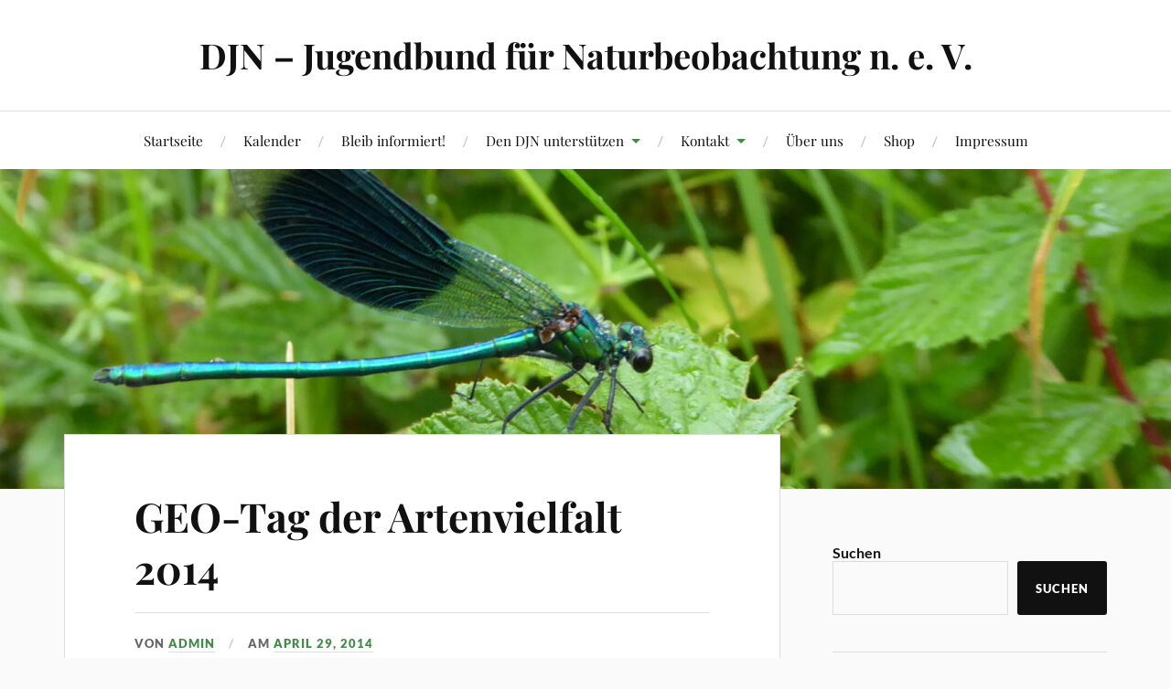

--- FILE ---
content_type: text/html; charset=UTF-8
request_url: https://naturbeobachtung.de/2014/04/29/geotag-goettingen2014/
body_size: 64665
content:
<!DOCTYPE html>

<html class="no-js" lang="de">

	<head profile="http://gmpg.org/xfn/11">

		<meta http-equiv="Content-Type" content="text/html; charset=UTF-8" />
		<meta name="viewport" content="width=device-width, initial-scale=1.0, maximum-scale=1.0, user-scalable=no" >

		<meta name='robots' content='index, follow, max-image-preview:large, max-snippet:-1, max-video-preview:-1' />
<script>document.documentElement.className = document.documentElement.className.replace("no-js","js");</script>

	<!-- This site is optimized with the Yoast SEO plugin v26.6 - https://yoast.com/wordpress/plugins/seo/ -->
	<title>GEO-Tag der Artenvielfalt 2014 - DJN – Jugendbund für Naturbeobachtung n. e. V.</title>
	<link rel="canonical" href="https://naturbeobachtung.de/2014/04/29/geotag-goettingen2014/" />
	<meta property="og:locale" content="de_DE" />
	<meta property="og:type" content="article" />
	<meta property="og:title" content="GEO-Tag der Artenvielfalt 2014 - DJN – Jugendbund für Naturbeobachtung n. e. V." />
	<meta property="og:description" content="GEO-Tag der Artenvielfalt am 14.06.2014 in der Nähe von Göttingen" />
	<meta property="og:url" content="https://naturbeobachtung.de/2014/04/29/geotag-goettingen2014/" />
	<meta property="og:site_name" content="DJN – Jugendbund für Naturbeobachtung n. e. V." />
	<meta property="article:publisher" content="https://www.facebook.com/naturbeobachtung/?locale=de_DE" />
	<meta property="article:published_time" content="2014-04-29T15:10:09+00:00" />
	<meta property="article:modified_time" content="2024-04-26T15:27:05+00:00" />
	<meta name="author" content="admin" />
	<meta name="twitter:card" content="summary_large_image" />
	<meta name="twitter:label1" content="Verfasst von" />
	<meta name="twitter:data1" content="admin" />
	<meta name="twitter:label2" content="Geschätzte Lesezeit" />
	<meta name="twitter:data2" content="2 Minuten" />
	<script type="application/ld+json" class="yoast-schema-graph">{"@context":"https://schema.org","@graph":[{"@type":"Article","@id":"https://naturbeobachtung.de/2014/04/29/geotag-goettingen2014/#article","isPartOf":{"@id":"https://naturbeobachtung.de/2014/04/29/geotag-goettingen2014/"},"author":{"name":"admin","@id":"https://naturbeobachtung.de/#/schema/person/c8b22abef87d8e43a866c3292c5f26d1"},"headline":"GEO-Tag der Artenvielfalt 2014","datePublished":"2014-04-29T15:10:09+00:00","dateModified":"2024-04-26T15:27:05+00:00","mainEntityOfPage":{"@id":"https://naturbeobachtung.de/2014/04/29/geotag-goettingen2014/"},"wordCount":340,"publisher":{"@id":"https://naturbeobachtung.de/#organization"},"keywords":["Artenvielfalt","Bestimmung","Botanik","GEO-Tag der Artenvielfalt","Göttingen","Insekten","Kartierung","Magerrasen","Naturschutzgebiet","Ornithologie"],"articleSection":["Botanik","Göttingen","Naturkunde","Ökologie","Ortsgruppen","Termine","Zoologie"],"inLanguage":"de"},{"@type":"WebPage","@id":"https://naturbeobachtung.de/2014/04/29/geotag-goettingen2014/","url":"https://naturbeobachtung.de/2014/04/29/geotag-goettingen2014/","name":"GEO-Tag der Artenvielfalt 2014 - DJN – Jugendbund für Naturbeobachtung n. e. V.","isPartOf":{"@id":"https://naturbeobachtung.de/#website"},"datePublished":"2014-04-29T15:10:09+00:00","dateModified":"2024-04-26T15:27:05+00:00","breadcrumb":{"@id":"https://naturbeobachtung.de/2014/04/29/geotag-goettingen2014/#breadcrumb"},"inLanguage":"de","potentialAction":[{"@type":"ReadAction","target":["https://naturbeobachtung.de/2014/04/29/geotag-goettingen2014/"]}]},{"@type":"BreadcrumbList","@id":"https://naturbeobachtung.de/2014/04/29/geotag-goettingen2014/#breadcrumb","itemListElement":[{"@type":"ListItem","position":1,"name":"Start","item":"https://naturbeobachtung.de/"},{"@type":"ListItem","position":2,"name":"GEO-Tag der Artenvielfalt 2014"}]},{"@type":"WebSite","@id":"https://naturbeobachtung.de/#website","url":"https://naturbeobachtung.de/","name":"DJN – Jugendbund für Naturbeobachtung n. e. V.","description":"","publisher":{"@id":"https://naturbeobachtung.de/#organization"},"potentialAction":[{"@type":"SearchAction","target":{"@type":"EntryPoint","urlTemplate":"https://naturbeobachtung.de/?s={search_term_string}"},"query-input":{"@type":"PropertyValueSpecification","valueRequired":true,"valueName":"search_term_string"}}],"inLanguage":"de"},{"@type":"Organization","@id":"https://naturbeobachtung.de/#organization","name":"DJN – Jugendbund für Naturbeobachtung n. e. V.","url":"https://naturbeobachtung.de/","logo":{"@type":"ImageObject","inLanguage":"de","@id":"https://naturbeobachtung.de/#/schema/logo/image/","url":"https://naturbeobachtung.de/wp-content/uploads/2026/01/DJN_Logo_alpha.original-scaled.png","contentUrl":"https://naturbeobachtung.de/wp-content/uploads/2026/01/DJN_Logo_alpha.original-scaled.png","width":2543,"height":2560,"caption":"DJN – Jugendbund für Naturbeobachtung n. e. V."},"image":{"@id":"https://naturbeobachtung.de/#/schema/logo/image/"},"sameAs":["https://www.facebook.com/naturbeobachtung/?locale=de_DE"]},{"@type":"Person","@id":"https://naturbeobachtung.de/#/schema/person/c8b22abef87d8e43a866c3292c5f26d1","name":"admin","sameAs":["https://naturbeobachtung.de"],"url":"https://naturbeobachtung.de/author/admin/"}]}</script>
	<!-- / Yoast SEO plugin. -->


<link rel="alternate" type="application/rss+xml" title="DJN – Jugendbund für Naturbeobachtung n. e. V. &raquo; Feed" href="https://naturbeobachtung.de/feed/" />
<link rel="alternate" type="application/rss+xml" title="DJN – Jugendbund für Naturbeobachtung n. e. V. &raquo; Kommentar-Feed" href="https://naturbeobachtung.de/comments/feed/" />
<link rel="alternate" title="oEmbed (JSON)" type="application/json+oembed" href="https://naturbeobachtung.de/wp-json/oembed/1.0/embed?url=https%3A%2F%2Fnaturbeobachtung.de%2F2014%2F04%2F29%2Fgeotag-goettingen2014%2F" />
<link rel="alternate" title="oEmbed (XML)" type="text/xml+oembed" href="https://naturbeobachtung.de/wp-json/oembed/1.0/embed?url=https%3A%2F%2Fnaturbeobachtung.de%2F2014%2F04%2F29%2Fgeotag-goettingen2014%2F&#038;format=xml" />
<style id='wp-img-auto-sizes-contain-inline-css' type='text/css'>
img:is([sizes=auto i],[sizes^="auto," i]){contain-intrinsic-size:3000px 1500px}
/*# sourceURL=wp-img-auto-sizes-contain-inline-css */
</style>
<style id='wp-emoji-styles-inline-css' type='text/css'>

	img.wp-smiley, img.emoji {
		display: inline !important;
		border: none !important;
		box-shadow: none !important;
		height: 1em !important;
		width: 1em !important;
		margin: 0 0.07em !important;
		vertical-align: -0.1em !important;
		background: none !important;
		padding: 0 !important;
	}
/*# sourceURL=wp-emoji-styles-inline-css */
</style>
<style id='wp-block-library-inline-css' type='text/css'>
:root{--wp-block-synced-color:#7a00df;--wp-block-synced-color--rgb:122,0,223;--wp-bound-block-color:var(--wp-block-synced-color);--wp-editor-canvas-background:#ddd;--wp-admin-theme-color:#007cba;--wp-admin-theme-color--rgb:0,124,186;--wp-admin-theme-color-darker-10:#006ba1;--wp-admin-theme-color-darker-10--rgb:0,107,160.5;--wp-admin-theme-color-darker-20:#005a87;--wp-admin-theme-color-darker-20--rgb:0,90,135;--wp-admin-border-width-focus:2px}@media (min-resolution:192dpi){:root{--wp-admin-border-width-focus:1.5px}}.wp-element-button{cursor:pointer}:root .has-very-light-gray-background-color{background-color:#eee}:root .has-very-dark-gray-background-color{background-color:#313131}:root .has-very-light-gray-color{color:#eee}:root .has-very-dark-gray-color{color:#313131}:root .has-vivid-green-cyan-to-vivid-cyan-blue-gradient-background{background:linear-gradient(135deg,#00d084,#0693e3)}:root .has-purple-crush-gradient-background{background:linear-gradient(135deg,#34e2e4,#4721fb 50%,#ab1dfe)}:root .has-hazy-dawn-gradient-background{background:linear-gradient(135deg,#faaca8,#dad0ec)}:root .has-subdued-olive-gradient-background{background:linear-gradient(135deg,#fafae1,#67a671)}:root .has-atomic-cream-gradient-background{background:linear-gradient(135deg,#fdd79a,#004a59)}:root .has-nightshade-gradient-background{background:linear-gradient(135deg,#330968,#31cdcf)}:root .has-midnight-gradient-background{background:linear-gradient(135deg,#020381,#2874fc)}:root{--wp--preset--font-size--normal:16px;--wp--preset--font-size--huge:42px}.has-regular-font-size{font-size:1em}.has-larger-font-size{font-size:2.625em}.has-normal-font-size{font-size:var(--wp--preset--font-size--normal)}.has-huge-font-size{font-size:var(--wp--preset--font-size--huge)}.has-text-align-center{text-align:center}.has-text-align-left{text-align:left}.has-text-align-right{text-align:right}.has-fit-text{white-space:nowrap!important}#end-resizable-editor-section{display:none}.aligncenter{clear:both}.items-justified-left{justify-content:flex-start}.items-justified-center{justify-content:center}.items-justified-right{justify-content:flex-end}.items-justified-space-between{justify-content:space-between}.screen-reader-text{border:0;clip-path:inset(50%);height:1px;margin:-1px;overflow:hidden;padding:0;position:absolute;width:1px;word-wrap:normal!important}.screen-reader-text:focus{background-color:#ddd;clip-path:none;color:#444;display:block;font-size:1em;height:auto;left:5px;line-height:normal;padding:15px 23px 14px;text-decoration:none;top:5px;width:auto;z-index:100000}html :where(.has-border-color){border-style:solid}html :where([style*=border-top-color]){border-top-style:solid}html :where([style*=border-right-color]){border-right-style:solid}html :where([style*=border-bottom-color]){border-bottom-style:solid}html :where([style*=border-left-color]){border-left-style:solid}html :where([style*=border-width]){border-style:solid}html :where([style*=border-top-width]){border-top-style:solid}html :where([style*=border-right-width]){border-right-style:solid}html :where([style*=border-bottom-width]){border-bottom-style:solid}html :where([style*=border-left-width]){border-left-style:solid}html :where(img[class*=wp-image-]){height:auto;max-width:100%}:where(figure){margin:0 0 1em}html :where(.is-position-sticky){--wp-admin--admin-bar--position-offset:var(--wp-admin--admin-bar--height,0px)}@media screen and (max-width:600px){html :where(.is-position-sticky){--wp-admin--admin-bar--position-offset:0px}}

/*# sourceURL=wp-block-library-inline-css */
</style><style id='wp-block-button-inline-css' type='text/css'>
.wp-block-button__link{align-content:center;box-sizing:border-box;cursor:pointer;display:inline-block;height:100%;text-align:center;word-break:break-word}.wp-block-button__link.aligncenter{text-align:center}.wp-block-button__link.alignright{text-align:right}:where(.wp-block-button__link){border-radius:9999px;box-shadow:none;padding:calc(.667em + 2px) calc(1.333em + 2px);text-decoration:none}.wp-block-button[style*=text-decoration] .wp-block-button__link{text-decoration:inherit}.wp-block-buttons>.wp-block-button.has-custom-width{max-width:none}.wp-block-buttons>.wp-block-button.has-custom-width .wp-block-button__link{width:100%}.wp-block-buttons>.wp-block-button.has-custom-font-size .wp-block-button__link{font-size:inherit}.wp-block-buttons>.wp-block-button.wp-block-button__width-25{width:calc(25% - var(--wp--style--block-gap, .5em)*.75)}.wp-block-buttons>.wp-block-button.wp-block-button__width-50{width:calc(50% - var(--wp--style--block-gap, .5em)*.5)}.wp-block-buttons>.wp-block-button.wp-block-button__width-75{width:calc(75% - var(--wp--style--block-gap, .5em)*.25)}.wp-block-buttons>.wp-block-button.wp-block-button__width-100{flex-basis:100%;width:100%}.wp-block-buttons.is-vertical>.wp-block-button.wp-block-button__width-25{width:25%}.wp-block-buttons.is-vertical>.wp-block-button.wp-block-button__width-50{width:50%}.wp-block-buttons.is-vertical>.wp-block-button.wp-block-button__width-75{width:75%}.wp-block-button.is-style-squared,.wp-block-button__link.wp-block-button.is-style-squared{border-radius:0}.wp-block-button.no-border-radius,.wp-block-button__link.no-border-radius{border-radius:0!important}:root :where(.wp-block-button .wp-block-button__link.is-style-outline),:root :where(.wp-block-button.is-style-outline>.wp-block-button__link){border:2px solid;padding:.667em 1.333em}:root :where(.wp-block-button .wp-block-button__link.is-style-outline:not(.has-text-color)),:root :where(.wp-block-button.is-style-outline>.wp-block-button__link:not(.has-text-color)){color:currentColor}:root :where(.wp-block-button .wp-block-button__link.is-style-outline:not(.has-background)),:root :where(.wp-block-button.is-style-outline>.wp-block-button__link:not(.has-background)){background-color:initial;background-image:none}
/*# sourceURL=https://naturbeobachtung.de/wp-includes/blocks/button/style.min.css */
</style>
<style id='wp-block-categories-inline-css' type='text/css'>
.wp-block-categories{box-sizing:border-box}.wp-block-categories.alignleft{margin-right:2em}.wp-block-categories.alignright{margin-left:2em}.wp-block-categories.wp-block-categories-dropdown.aligncenter{text-align:center}.wp-block-categories .wp-block-categories__label{display:block;width:100%}
/*# sourceURL=https://naturbeobachtung.de/wp-includes/blocks/categories/style.min.css */
</style>
<style id='wp-block-heading-inline-css' type='text/css'>
h1:where(.wp-block-heading).has-background,h2:where(.wp-block-heading).has-background,h3:where(.wp-block-heading).has-background,h4:where(.wp-block-heading).has-background,h5:where(.wp-block-heading).has-background,h6:where(.wp-block-heading).has-background{padding:1.25em 2.375em}h1.has-text-align-left[style*=writing-mode]:where([style*=vertical-lr]),h1.has-text-align-right[style*=writing-mode]:where([style*=vertical-rl]),h2.has-text-align-left[style*=writing-mode]:where([style*=vertical-lr]),h2.has-text-align-right[style*=writing-mode]:where([style*=vertical-rl]),h3.has-text-align-left[style*=writing-mode]:where([style*=vertical-lr]),h3.has-text-align-right[style*=writing-mode]:where([style*=vertical-rl]),h4.has-text-align-left[style*=writing-mode]:where([style*=vertical-lr]),h4.has-text-align-right[style*=writing-mode]:where([style*=vertical-rl]),h5.has-text-align-left[style*=writing-mode]:where([style*=vertical-lr]),h5.has-text-align-right[style*=writing-mode]:where([style*=vertical-rl]),h6.has-text-align-left[style*=writing-mode]:where([style*=vertical-lr]),h6.has-text-align-right[style*=writing-mode]:where([style*=vertical-rl]){rotate:180deg}
/*# sourceURL=https://naturbeobachtung.de/wp-includes/blocks/heading/style.min.css */
</style>
<style id='wp-block-latest-comments-inline-css' type='text/css'>
ol.wp-block-latest-comments{box-sizing:border-box;margin-left:0}:where(.wp-block-latest-comments:not([style*=line-height] .wp-block-latest-comments__comment)){line-height:1.1}:where(.wp-block-latest-comments:not([style*=line-height] .wp-block-latest-comments__comment-excerpt p)){line-height:1.8}.has-dates :where(.wp-block-latest-comments:not([style*=line-height])),.has-excerpts :where(.wp-block-latest-comments:not([style*=line-height])){line-height:1.5}.wp-block-latest-comments .wp-block-latest-comments{padding-left:0}.wp-block-latest-comments__comment{list-style:none;margin-bottom:1em}.has-avatars .wp-block-latest-comments__comment{list-style:none;min-height:2.25em}.has-avatars .wp-block-latest-comments__comment .wp-block-latest-comments__comment-excerpt,.has-avatars .wp-block-latest-comments__comment .wp-block-latest-comments__comment-meta{margin-left:3.25em}.wp-block-latest-comments__comment-excerpt p{font-size:.875em;margin:.36em 0 1.4em}.wp-block-latest-comments__comment-date{display:block;font-size:.75em}.wp-block-latest-comments .avatar,.wp-block-latest-comments__comment-avatar{border-radius:1.5em;display:block;float:left;height:2.5em;margin-right:.75em;width:2.5em}.wp-block-latest-comments[class*=-font-size] a,.wp-block-latest-comments[style*=font-size] a{font-size:inherit}
/*# sourceURL=https://naturbeobachtung.de/wp-includes/blocks/latest-comments/style.min.css */
</style>
<style id='wp-block-latest-posts-inline-css' type='text/css'>
.wp-block-latest-posts{box-sizing:border-box}.wp-block-latest-posts.alignleft{margin-right:2em}.wp-block-latest-posts.alignright{margin-left:2em}.wp-block-latest-posts.wp-block-latest-posts__list{list-style:none}.wp-block-latest-posts.wp-block-latest-posts__list li{clear:both;overflow-wrap:break-word}.wp-block-latest-posts.is-grid{display:flex;flex-wrap:wrap}.wp-block-latest-posts.is-grid li{margin:0 1.25em 1.25em 0;width:100%}@media (min-width:600px){.wp-block-latest-posts.columns-2 li{width:calc(50% - .625em)}.wp-block-latest-posts.columns-2 li:nth-child(2n){margin-right:0}.wp-block-latest-posts.columns-3 li{width:calc(33.33333% - .83333em)}.wp-block-latest-posts.columns-3 li:nth-child(3n){margin-right:0}.wp-block-latest-posts.columns-4 li{width:calc(25% - .9375em)}.wp-block-latest-posts.columns-4 li:nth-child(4n){margin-right:0}.wp-block-latest-posts.columns-5 li{width:calc(20% - 1em)}.wp-block-latest-posts.columns-5 li:nth-child(5n){margin-right:0}.wp-block-latest-posts.columns-6 li{width:calc(16.66667% - 1.04167em)}.wp-block-latest-posts.columns-6 li:nth-child(6n){margin-right:0}}:root :where(.wp-block-latest-posts.is-grid){padding:0}:root :where(.wp-block-latest-posts.wp-block-latest-posts__list){padding-left:0}.wp-block-latest-posts__post-author,.wp-block-latest-posts__post-date{display:block;font-size:.8125em}.wp-block-latest-posts__post-excerpt,.wp-block-latest-posts__post-full-content{margin-bottom:1em;margin-top:.5em}.wp-block-latest-posts__featured-image a{display:inline-block}.wp-block-latest-posts__featured-image img{height:auto;max-width:100%;width:auto}.wp-block-latest-posts__featured-image.alignleft{float:left;margin-right:1em}.wp-block-latest-posts__featured-image.alignright{float:right;margin-left:1em}.wp-block-latest-posts__featured-image.aligncenter{margin-bottom:1em;text-align:center}
/*# sourceURL=https://naturbeobachtung.de/wp-includes/blocks/latest-posts/style.min.css */
</style>
<style id='wp-block-buttons-inline-css' type='text/css'>
.wp-block-buttons{box-sizing:border-box}.wp-block-buttons.is-vertical{flex-direction:column}.wp-block-buttons.is-vertical>.wp-block-button:last-child{margin-bottom:0}.wp-block-buttons>.wp-block-button{display:inline-block;margin:0}.wp-block-buttons.is-content-justification-left{justify-content:flex-start}.wp-block-buttons.is-content-justification-left.is-vertical{align-items:flex-start}.wp-block-buttons.is-content-justification-center{justify-content:center}.wp-block-buttons.is-content-justification-center.is-vertical{align-items:center}.wp-block-buttons.is-content-justification-right{justify-content:flex-end}.wp-block-buttons.is-content-justification-right.is-vertical{align-items:flex-end}.wp-block-buttons.is-content-justification-space-between{justify-content:space-between}.wp-block-buttons.aligncenter{text-align:center}.wp-block-buttons:not(.is-content-justification-space-between,.is-content-justification-right,.is-content-justification-left,.is-content-justification-center) .wp-block-button.aligncenter{margin-left:auto;margin-right:auto;width:100%}.wp-block-buttons[style*=text-decoration] .wp-block-button,.wp-block-buttons[style*=text-decoration] .wp-block-button__link{text-decoration:inherit}.wp-block-buttons.has-custom-font-size .wp-block-button__link{font-size:inherit}.wp-block-buttons .wp-block-button__link{width:100%}.wp-block-button.aligncenter{text-align:center}
/*# sourceURL=https://naturbeobachtung.de/wp-includes/blocks/buttons/style.min.css */
</style>
<style id='wp-block-search-inline-css' type='text/css'>
.wp-block-search__button{margin-left:10px;word-break:normal}.wp-block-search__button.has-icon{line-height:0}.wp-block-search__button svg{height:1.25em;min-height:24px;min-width:24px;width:1.25em;fill:currentColor;vertical-align:text-bottom}:where(.wp-block-search__button){border:1px solid #ccc;padding:6px 10px}.wp-block-search__inside-wrapper{display:flex;flex:auto;flex-wrap:nowrap;max-width:100%}.wp-block-search__label{width:100%}.wp-block-search.wp-block-search__button-only .wp-block-search__button{box-sizing:border-box;display:flex;flex-shrink:0;justify-content:center;margin-left:0;max-width:100%}.wp-block-search.wp-block-search__button-only .wp-block-search__inside-wrapper{min-width:0!important;transition-property:width}.wp-block-search.wp-block-search__button-only .wp-block-search__input{flex-basis:100%;transition-duration:.3s}.wp-block-search.wp-block-search__button-only.wp-block-search__searchfield-hidden,.wp-block-search.wp-block-search__button-only.wp-block-search__searchfield-hidden .wp-block-search__inside-wrapper{overflow:hidden}.wp-block-search.wp-block-search__button-only.wp-block-search__searchfield-hidden .wp-block-search__input{border-left-width:0!important;border-right-width:0!important;flex-basis:0;flex-grow:0;margin:0;min-width:0!important;padding-left:0!important;padding-right:0!important;width:0!important}:where(.wp-block-search__input){appearance:none;border:1px solid #949494;flex-grow:1;font-family:inherit;font-size:inherit;font-style:inherit;font-weight:inherit;letter-spacing:inherit;line-height:inherit;margin-left:0;margin-right:0;min-width:3rem;padding:8px;text-decoration:unset!important;text-transform:inherit}:where(.wp-block-search__button-inside .wp-block-search__inside-wrapper){background-color:#fff;border:1px solid #949494;box-sizing:border-box;padding:4px}:where(.wp-block-search__button-inside .wp-block-search__inside-wrapper) .wp-block-search__input{border:none;border-radius:0;padding:0 4px}:where(.wp-block-search__button-inside .wp-block-search__inside-wrapper) .wp-block-search__input:focus{outline:none}:where(.wp-block-search__button-inside .wp-block-search__inside-wrapper) :where(.wp-block-search__button){padding:4px 8px}.wp-block-search.aligncenter .wp-block-search__inside-wrapper{margin:auto}.wp-block[data-align=right] .wp-block-search.wp-block-search__button-only .wp-block-search__inside-wrapper{float:right}
/*# sourceURL=https://naturbeobachtung.de/wp-includes/blocks/search/style.min.css */
</style>
<style id='wp-block-group-inline-css' type='text/css'>
.wp-block-group{box-sizing:border-box}:where(.wp-block-group.wp-block-group-is-layout-constrained){position:relative}
/*# sourceURL=https://naturbeobachtung.de/wp-includes/blocks/group/style.min.css */
</style>
<style id='wp-block-paragraph-inline-css' type='text/css'>
.is-small-text{font-size:.875em}.is-regular-text{font-size:1em}.is-large-text{font-size:2.25em}.is-larger-text{font-size:3em}.has-drop-cap:not(:focus):first-letter{float:left;font-size:8.4em;font-style:normal;font-weight:100;line-height:.68;margin:.05em .1em 0 0;text-transform:uppercase}body.rtl .has-drop-cap:not(:focus):first-letter{float:none;margin-left:.1em}p.has-drop-cap.has-background{overflow:hidden}:root :where(p.has-background){padding:1.25em 2.375em}:where(p.has-text-color:not(.has-link-color)) a{color:inherit}p.has-text-align-left[style*="writing-mode:vertical-lr"],p.has-text-align-right[style*="writing-mode:vertical-rl"]{rotate:180deg}
/*# sourceURL=https://naturbeobachtung.de/wp-includes/blocks/paragraph/style.min.css */
</style>
<style id='global-styles-inline-css' type='text/css'>
:root{--wp--preset--aspect-ratio--square: 1;--wp--preset--aspect-ratio--4-3: 4/3;--wp--preset--aspect-ratio--3-4: 3/4;--wp--preset--aspect-ratio--3-2: 3/2;--wp--preset--aspect-ratio--2-3: 2/3;--wp--preset--aspect-ratio--16-9: 16/9;--wp--preset--aspect-ratio--9-16: 9/16;--wp--preset--color--black: #111;--wp--preset--color--cyan-bluish-gray: #abb8c3;--wp--preset--color--white: #fff;--wp--preset--color--pale-pink: #f78da7;--wp--preset--color--vivid-red: #cf2e2e;--wp--preset--color--luminous-vivid-orange: #ff6900;--wp--preset--color--luminous-vivid-amber: #fcb900;--wp--preset--color--light-green-cyan: #7bdcb5;--wp--preset--color--vivid-green-cyan: #00d084;--wp--preset--color--pale-cyan-blue: #8ed1fc;--wp--preset--color--vivid-cyan-blue: #0693e3;--wp--preset--color--vivid-purple: #9b51e0;--wp--preset--color--accent: #428948;--wp--preset--color--dark-gray: #333;--wp--preset--color--medium-gray: #555;--wp--preset--color--light-gray: #777;--wp--preset--gradient--vivid-cyan-blue-to-vivid-purple: linear-gradient(135deg,rgb(6,147,227) 0%,rgb(155,81,224) 100%);--wp--preset--gradient--light-green-cyan-to-vivid-green-cyan: linear-gradient(135deg,rgb(122,220,180) 0%,rgb(0,208,130) 100%);--wp--preset--gradient--luminous-vivid-amber-to-luminous-vivid-orange: linear-gradient(135deg,rgb(252,185,0) 0%,rgb(255,105,0) 100%);--wp--preset--gradient--luminous-vivid-orange-to-vivid-red: linear-gradient(135deg,rgb(255,105,0) 0%,rgb(207,46,46) 100%);--wp--preset--gradient--very-light-gray-to-cyan-bluish-gray: linear-gradient(135deg,rgb(238,238,238) 0%,rgb(169,184,195) 100%);--wp--preset--gradient--cool-to-warm-spectrum: linear-gradient(135deg,rgb(74,234,220) 0%,rgb(151,120,209) 20%,rgb(207,42,186) 40%,rgb(238,44,130) 60%,rgb(251,105,98) 80%,rgb(254,248,76) 100%);--wp--preset--gradient--blush-light-purple: linear-gradient(135deg,rgb(255,206,236) 0%,rgb(152,150,240) 100%);--wp--preset--gradient--blush-bordeaux: linear-gradient(135deg,rgb(254,205,165) 0%,rgb(254,45,45) 50%,rgb(107,0,62) 100%);--wp--preset--gradient--luminous-dusk: linear-gradient(135deg,rgb(255,203,112) 0%,rgb(199,81,192) 50%,rgb(65,88,208) 100%);--wp--preset--gradient--pale-ocean: linear-gradient(135deg,rgb(255,245,203) 0%,rgb(182,227,212) 50%,rgb(51,167,181) 100%);--wp--preset--gradient--electric-grass: linear-gradient(135deg,rgb(202,248,128) 0%,rgb(113,206,126) 100%);--wp--preset--gradient--midnight: linear-gradient(135deg,rgb(2,3,129) 0%,rgb(40,116,252) 100%);--wp--preset--font-size--small: 16px;--wp--preset--font-size--medium: 20px;--wp--preset--font-size--large: 24px;--wp--preset--font-size--x-large: 42px;--wp--preset--font-size--normal: 18px;--wp--preset--font-size--larger: 27px;--wp--preset--spacing--20: 0.44rem;--wp--preset--spacing--30: 0.67rem;--wp--preset--spacing--40: 1rem;--wp--preset--spacing--50: 1.5rem;--wp--preset--spacing--60: 2.25rem;--wp--preset--spacing--70: 3.38rem;--wp--preset--spacing--80: 5.06rem;--wp--preset--shadow--natural: 6px 6px 9px rgba(0, 0, 0, 0.2);--wp--preset--shadow--deep: 12px 12px 50px rgba(0, 0, 0, 0.4);--wp--preset--shadow--sharp: 6px 6px 0px rgba(0, 0, 0, 0.2);--wp--preset--shadow--outlined: 6px 6px 0px -3px rgb(255, 255, 255), 6px 6px rgb(0, 0, 0);--wp--preset--shadow--crisp: 6px 6px 0px rgb(0, 0, 0);}:where(.is-layout-flex){gap: 0.5em;}:where(.is-layout-grid){gap: 0.5em;}body .is-layout-flex{display: flex;}.is-layout-flex{flex-wrap: wrap;align-items: center;}.is-layout-flex > :is(*, div){margin: 0;}body .is-layout-grid{display: grid;}.is-layout-grid > :is(*, div){margin: 0;}:where(.wp-block-columns.is-layout-flex){gap: 2em;}:where(.wp-block-columns.is-layout-grid){gap: 2em;}:where(.wp-block-post-template.is-layout-flex){gap: 1.25em;}:where(.wp-block-post-template.is-layout-grid){gap: 1.25em;}.has-black-color{color: var(--wp--preset--color--black) !important;}.has-cyan-bluish-gray-color{color: var(--wp--preset--color--cyan-bluish-gray) !important;}.has-white-color{color: var(--wp--preset--color--white) !important;}.has-pale-pink-color{color: var(--wp--preset--color--pale-pink) !important;}.has-vivid-red-color{color: var(--wp--preset--color--vivid-red) !important;}.has-luminous-vivid-orange-color{color: var(--wp--preset--color--luminous-vivid-orange) !important;}.has-luminous-vivid-amber-color{color: var(--wp--preset--color--luminous-vivid-amber) !important;}.has-light-green-cyan-color{color: var(--wp--preset--color--light-green-cyan) !important;}.has-vivid-green-cyan-color{color: var(--wp--preset--color--vivid-green-cyan) !important;}.has-pale-cyan-blue-color{color: var(--wp--preset--color--pale-cyan-blue) !important;}.has-vivid-cyan-blue-color{color: var(--wp--preset--color--vivid-cyan-blue) !important;}.has-vivid-purple-color{color: var(--wp--preset--color--vivid-purple) !important;}.has-black-background-color{background-color: var(--wp--preset--color--black) !important;}.has-cyan-bluish-gray-background-color{background-color: var(--wp--preset--color--cyan-bluish-gray) !important;}.has-white-background-color{background-color: var(--wp--preset--color--white) !important;}.has-pale-pink-background-color{background-color: var(--wp--preset--color--pale-pink) !important;}.has-vivid-red-background-color{background-color: var(--wp--preset--color--vivid-red) !important;}.has-luminous-vivid-orange-background-color{background-color: var(--wp--preset--color--luminous-vivid-orange) !important;}.has-luminous-vivid-amber-background-color{background-color: var(--wp--preset--color--luminous-vivid-amber) !important;}.has-light-green-cyan-background-color{background-color: var(--wp--preset--color--light-green-cyan) !important;}.has-vivid-green-cyan-background-color{background-color: var(--wp--preset--color--vivid-green-cyan) !important;}.has-pale-cyan-blue-background-color{background-color: var(--wp--preset--color--pale-cyan-blue) !important;}.has-vivid-cyan-blue-background-color{background-color: var(--wp--preset--color--vivid-cyan-blue) !important;}.has-vivid-purple-background-color{background-color: var(--wp--preset--color--vivid-purple) !important;}.has-black-border-color{border-color: var(--wp--preset--color--black) !important;}.has-cyan-bluish-gray-border-color{border-color: var(--wp--preset--color--cyan-bluish-gray) !important;}.has-white-border-color{border-color: var(--wp--preset--color--white) !important;}.has-pale-pink-border-color{border-color: var(--wp--preset--color--pale-pink) !important;}.has-vivid-red-border-color{border-color: var(--wp--preset--color--vivid-red) !important;}.has-luminous-vivid-orange-border-color{border-color: var(--wp--preset--color--luminous-vivid-orange) !important;}.has-luminous-vivid-amber-border-color{border-color: var(--wp--preset--color--luminous-vivid-amber) !important;}.has-light-green-cyan-border-color{border-color: var(--wp--preset--color--light-green-cyan) !important;}.has-vivid-green-cyan-border-color{border-color: var(--wp--preset--color--vivid-green-cyan) !important;}.has-pale-cyan-blue-border-color{border-color: var(--wp--preset--color--pale-cyan-blue) !important;}.has-vivid-cyan-blue-border-color{border-color: var(--wp--preset--color--vivid-cyan-blue) !important;}.has-vivid-purple-border-color{border-color: var(--wp--preset--color--vivid-purple) !important;}.has-vivid-cyan-blue-to-vivid-purple-gradient-background{background: var(--wp--preset--gradient--vivid-cyan-blue-to-vivid-purple) !important;}.has-light-green-cyan-to-vivid-green-cyan-gradient-background{background: var(--wp--preset--gradient--light-green-cyan-to-vivid-green-cyan) !important;}.has-luminous-vivid-amber-to-luminous-vivid-orange-gradient-background{background: var(--wp--preset--gradient--luminous-vivid-amber-to-luminous-vivid-orange) !important;}.has-luminous-vivid-orange-to-vivid-red-gradient-background{background: var(--wp--preset--gradient--luminous-vivid-orange-to-vivid-red) !important;}.has-very-light-gray-to-cyan-bluish-gray-gradient-background{background: var(--wp--preset--gradient--very-light-gray-to-cyan-bluish-gray) !important;}.has-cool-to-warm-spectrum-gradient-background{background: var(--wp--preset--gradient--cool-to-warm-spectrum) !important;}.has-blush-light-purple-gradient-background{background: var(--wp--preset--gradient--blush-light-purple) !important;}.has-blush-bordeaux-gradient-background{background: var(--wp--preset--gradient--blush-bordeaux) !important;}.has-luminous-dusk-gradient-background{background: var(--wp--preset--gradient--luminous-dusk) !important;}.has-pale-ocean-gradient-background{background: var(--wp--preset--gradient--pale-ocean) !important;}.has-electric-grass-gradient-background{background: var(--wp--preset--gradient--electric-grass) !important;}.has-midnight-gradient-background{background: var(--wp--preset--gradient--midnight) !important;}.has-small-font-size{font-size: var(--wp--preset--font-size--small) !important;}.has-medium-font-size{font-size: var(--wp--preset--font-size--medium) !important;}.has-large-font-size{font-size: var(--wp--preset--font-size--large) !important;}.has-x-large-font-size{font-size: var(--wp--preset--font-size--x-large) !important;}
/*# sourceURL=global-styles-inline-css */
</style>

<style id='classic-theme-styles-inline-css' type='text/css'>
/*! This file is auto-generated */
.wp-block-button__link{color:#fff;background-color:#32373c;border-radius:9999px;box-shadow:none;text-decoration:none;padding:calc(.667em + 2px) calc(1.333em + 2px);font-size:1.125em}.wp-block-file__button{background:#32373c;color:#fff;text-decoration:none}
/*# sourceURL=/wp-includes/css/classic-themes.min.css */
</style>
<link rel='stylesheet' id='lovecraft_googlefonts-css' href='https://naturbeobachtung.de/wp-content/themes/lovecraft/assets/css/fonts.css?ver=6.9' type='text/css' media='all' />
<link rel='stylesheet' id='lovecraft_genericons-css' href='https://naturbeobachtung.de/wp-content/themes/lovecraft/assets/css/genericons.min.css?ver=6.9' type='text/css' media='all' />
<link rel='stylesheet' id='lovecraft_style-css' href='https://naturbeobachtung.de/wp-content/themes/lovecraft/style.css?ver=2.1.1' type='text/css' media='all' />
<script type="text/javascript" src="https://naturbeobachtung.de/wp-includes/js/jquery/jquery.min.js?ver=3.7.1" id="jquery-core-js"></script>
<script type="text/javascript" src="https://naturbeobachtung.de/wp-includes/js/jquery/jquery-migrate.min.js?ver=3.4.1" id="jquery-migrate-js"></script>
<script type="text/javascript" src="https://naturbeobachtung.de/wp-content/themes/lovecraft/assets/js/doubletaptogo.min.js?ver=1" id="lovecraft_doubletap-js"></script>
<link rel="https://api.w.org/" href="https://naturbeobachtung.de/wp-json/" /><link rel="alternate" title="JSON" type="application/json" href="https://naturbeobachtung.de/wp-json/wp/v2/posts/4240" /><link rel="EditURI" type="application/rsd+xml" title="RSD" href="https://naturbeobachtung.de/xmlrpc.php?rsd" />
<meta name="generator" content="WordPress 6.9" />
<link rel='shortlink' href='https://naturbeobachtung.de/?p=4240' />
<!-- Customizer CSS --><style type="text/css">a { color:#428948; }.blog-title a:hover { color:#428948; }.main-menu li:hover > a, .main-menu li.focus > a { color:#428948; }.main-menu > .menu-item-has-children > a:after { border-top-color:#428948; }blockquote:after { color:#428948; }button:hover, .button:hover, .faux-button:hover, .wp-block-button__link:hover, :root .wp-block-file__button:hover, input[type="button"]:hover, input[type="reset"]:hover, input[type="submit"]:hover { background-color:#428948; }.is-style-outline .wp-block-button__link:hover, .wp-block-button__link.is-style-outline:hover { color:#428948; }:root .has-accent-color { color:#428948; }:root .has-accent-background-color { background-color:#428948; }.post-tags a:hover { background-color:#428948; }.post-tags a:hover:before { border-right-color:#428948; }.post-content .page-links a:hover { background-color:#428948; }.post-navigation h4 a:hover { color:#428948; }.comments-title-link a { color:#428948; }.comments .pingbacks li a:hover { color:#428948; }.comment-header h4 a:hover { color:#428948; }.bypostauthor .comment-author-icon { background-color:#428948; }.form-submit #submit:hover { background-color:#428948; }.comments-nav a:hover { color:#428948; }.pingbacks-title { border-bottom-color:#428948; }.archive-navigation a:hover { color:#428948; }.widget-title { border-bottom-color:#428948; }.widget-content .textwidget a:hover { color:#428948; }.widget_archive li a:hover { color:#428948; }.widget_categories li a:hover { color:#428948; }.widget_meta li a:hover { color:#428948; }.widget_nav_menu li a:hover { color:#428948; }.widget_rss .widget-content ul a.rsswidget:hover { color:#428948; }#wp-calendar thead th { color:#428948; }#wp-calendar tfoot a:hover { color:#428948; }.widget .tagcloud a:hover { background-color:#428948; }.widget .tagcloud a:hover:before { border-right-color:#428948; }.footer .widget .tagcloud a:hover { background-color:#428948; }.footer .widget .tagcloud a:hover:before { border-right-color:#428948; }.credits .sep { color:#428948; }.credits a:hover { color:#428948; }.nav-toggle.active .bar { background-color:#428948; }.search-toggle.active .genericon { color:#428948; }.mobile-menu .current-menu-item:before { color:#428948; }.mobile-menu .current_page_item:before { color:#428948; }</style><!--/Customizer CSS--><link rel="icon" href="https://naturbeobachtung.de/wp-content/uploads/2024/02/cropped-logo-1-32x32.png" sizes="32x32" />
<link rel="icon" href="https://naturbeobachtung.de/wp-content/uploads/2024/02/cropped-logo-1-192x192.png" sizes="192x192" />
<link rel="apple-touch-icon" href="https://naturbeobachtung.de/wp-content/uploads/2024/02/cropped-logo-1-180x180.png" />
<meta name="msapplication-TileImage" content="https://naturbeobachtung.de/wp-content/uploads/2024/02/cropped-logo-1-270x270.png" />

	</head>

	<body class="wp-singular post-template-default single single-post postid-4240 single-format-standard wp-theme-lovecraft">

		
		<a class="skip-link button" href="#site-content">Zum Inhalt springen</a>

		<header class="header-wrapper">

			<div class="header section bg-white small-padding">

				<div class="section-inner group">

					
						<div class="blog-title">
							<a href="https://naturbeobachtung.de" rel="home">DJN – Jugendbund für Naturbeobachtung n. e. V.</a>
						</div>
					
											
					
				</div><!-- .section-inner -->

			</div><!-- .header -->

			<div class="toggles group">

				<button type="button" class="nav-toggle toggle">
					<div class="bar"></div>
					<div class="bar"></div>
					<div class="bar"></div>
					<span class="screen-reader-text">Mobil-Menü umschalten</span>
				</button>

				<button type="button" class="search-toggle toggle">
					<div class="genericon genericon-search"></div>
					<span class="screen-reader-text">Suchfeld umschalten</span>
				</button>

			</div><!-- .toggles -->

		</header><!-- .header-wrapper -->

		<div class="navigation bg-white no-padding">

			<div class="section-inner group">

				<ul class="mobile-menu">

					<li id="menu-item-23605" class="menu-item menu-item-type-custom menu-item-object-custom menu-item-home menu-item-23605"><a href="https://naturbeobachtung.de">Startseite</a></li>
<li id="menu-item-22602" class="menu-item menu-item-type-custom menu-item-object-custom menu-item-22602"><a href="https://kalender.naturbeobachtung.de">Kalender</a></li>
<li id="menu-item-23616" class="menu-item menu-item-type-post_type menu-item-object-page menu-item-23616"><a href="https://naturbeobachtung.de/bleib-informiert/">Bleib informiert!</a></li>
<li id="menu-item-23606" class="menu-item menu-item-type-post_type menu-item-object-page menu-item-has-children menu-item-23606"><a href="https://naturbeobachtung.de/verband/spenden/">Den DJN unterstützen</a>
<ul class="sub-menu">
	<li id="menu-item-23612" class="menu-item menu-item-type-post_type menu-item-object-page menu-item-23612"><a href="https://naturbeobachtung.de/mitglied-werden/">Mitglied werden!</a></li>
</ul>
</li>
<li id="menu-item-23607" class="menu-item menu-item-type-post_type menu-item-object-page menu-item-has-children menu-item-23607"><a href="https://naturbeobachtung.de/verband/vorstand/">Kontakt</a>
<ul class="sub-menu">
	<li id="menu-item-23608" class="menu-item menu-item-type-post_type menu-item-object-page menu-item-23608"><a href="https://naturbeobachtung.de/ortsgruppen/">Ortsgruppen</a></li>
</ul>
</li>
<li id="menu-item-23611" class="menu-item menu-item-type-post_type menu-item-object-page menu-item-home menu-item-23611"><a href="https://naturbeobachtung.de/verband/">Über uns</a></li>
<li id="menu-item-23610" class="menu-item menu-item-type-post_type menu-item-object-page menu-item-23610"><a href="https://naturbeobachtung.de/publikationen/">Shop</a></li>
<li id="menu-item-23609" class="menu-item menu-item-type-post_type menu-item-object-page menu-item-23609"><a href="https://naturbeobachtung.de/impressum/">Impressum</a></li>

				</ul>

				<div class="mobile-search">
					
<form method="get" class="search-form" id="search-form-696b3521869da" action="https://naturbeobachtung.de/">
	<input type="search" class="search-field" placeholder="Suche …" name="s" id="s-696b3521869db" />
	<button type="submit" class="search-button"><div class="genericon genericon-search"></div><span class="screen-reader-text">Suchen</span></button>
</form>
				</div><!-- .mobile-search -->

				<ul class="main-menu">

					<li class="menu-item menu-item-type-custom menu-item-object-custom menu-item-home menu-item-23605"><a href="https://naturbeobachtung.de">Startseite</a></li>
<li class="menu-item menu-item-type-custom menu-item-object-custom menu-item-22602"><a href="https://kalender.naturbeobachtung.de">Kalender</a></li>
<li class="menu-item menu-item-type-post_type menu-item-object-page menu-item-23616"><a href="https://naturbeobachtung.de/bleib-informiert/">Bleib informiert!</a></li>
<li class="menu-item menu-item-type-post_type menu-item-object-page menu-item-has-children menu-item-23606"><a href="https://naturbeobachtung.de/verband/spenden/">Den DJN unterstützen</a>
<ul class="sub-menu">
	<li class="menu-item menu-item-type-post_type menu-item-object-page menu-item-23612"><a href="https://naturbeobachtung.de/mitglied-werden/">Mitglied werden!</a></li>
</ul>
</li>
<li class="menu-item menu-item-type-post_type menu-item-object-page menu-item-has-children menu-item-23607"><a href="https://naturbeobachtung.de/verband/vorstand/">Kontakt</a>
<ul class="sub-menu">
	<li class="menu-item menu-item-type-post_type menu-item-object-page menu-item-23608"><a href="https://naturbeobachtung.de/ortsgruppen/">Ortsgruppen</a></li>
</ul>
</li>
<li class="menu-item menu-item-type-post_type menu-item-object-page menu-item-home menu-item-23611"><a href="https://naturbeobachtung.de/verband/">Über uns</a></li>
<li class="menu-item menu-item-type-post_type menu-item-object-page menu-item-23610"><a href="https://naturbeobachtung.de/publikationen/">Shop</a></li>
<li class="menu-item menu-item-type-post_type menu-item-object-page menu-item-23609"><a href="https://naturbeobachtung.de/impressum/">Impressum</a></li>

				</ul><!-- .main-menu -->

			</div><!-- .section-inner -->

		</div><!-- .navigation -->

		
			<figure class="header-image bg-image" style="background-image: url( https://naturbeobachtung.de/wp-content/uploads/2012/05/cropped-P1000760-scaled-1.jpg );">
				<img src="https://naturbeobachtung.de/wp-content/uploads/2012/05/cropped-P1000760-scaled-1.jpg" />
			</figure>

		
		<main id="site-content">
<div class="wrapper section">

	<div class="section-inner group">

		<div class="content">

			
					<article id="post-4240" class="post single post-4240 type-post status-publish format-standard hentry category-botanik category-goettingen category-naturkunde category-oekologie category-ortsgruppen category-termine category-zoologie tag-artenvielfalt tag-bestimmung tag-botanik tag-geo-tag-der-artenvielfalt tag-goettingen tag-insekten tag-kartierung tag-magerrasen tag-naturschutzgebiet tag-ornithologie">

						<div class="post-inner">

							<div class="post-header">

								<h1 class="post-title"><a href="https://naturbeobachtung.de/2014/04/29/geotag-goettingen2014/">GEO-Tag der Artenvielfalt 2014</a></h1>

										
		<div class="post-meta">

			<p class="post-author"><span>von </span><a href="https://naturbeobachtung.de/author/admin/" title="Beiträge von admin" rel="author">admin</a></p>

			<p class="post-date"><span>am </span><a href="https://naturbeobachtung.de/2014/04/29/geotag-goettingen2014/">April 29, 2014</a></p>

							<p class="post-categories"><span>in </span><a href="https://naturbeobachtung.de/category/naturkunde/botanik/" rel="category tag">Botanik</a>, <a href="https://naturbeobachtung.de/category/ortsgruppen/goettingen/" rel="category tag">Göttingen</a>, <a href="https://naturbeobachtung.de/category/naturkunde/" rel="category tag">Naturkunde</a>, <a href="https://naturbeobachtung.de/category/naturkunde/oekologie/" rel="category tag">Ökologie</a>, <a href="https://naturbeobachtung.de/category/ortsgruppen/" rel="category tag">Ortsgruppen</a>, <a href="https://naturbeobachtung.de/category/termine/" rel="category tag">Termine</a>, <a href="https://naturbeobachtung.de/category/naturkunde/zoologie/" rel="category tag">Zoologie</a></p>
			
			
		</div><!-- .post-meta -->

		
							</div><!-- .post-header -->

							
								<div class="post-content entry-content">

									<p><strong>„GEO-Tag der Artenvielfalt“ am 14.06.2014 bei Göttingen</strong></p>
<p>Am 14. Juni 2014 ist es wieder soweit: Alle Naturfreund*innen werden zum 16. GEO-Tag der Artenvielfalt aufgerufen, innerhalb von 24 Stunden in einem selbst festgelegten Gebiet möglichst viele verschiedene Tier- und Pflanzenarten zu entdecken. Gesucht werden kann überall &#8211; im Stadtpark, auf der Wiese, im Feldgehölz, am Flussufer oder im Gartenteich. Alle Infos zum GEO-Tag auf: <a href="http://www.geo.de/GEO/natur/oekologie/tag_der_artenvielfalt/" target="_blank" rel="noopener">www.geo.de</a><br />
Auch in Göttingen wird es 2014 wieder einen GEO-Tag der Artenvielfalt geben, durchgeführt in bewährter Weise mit dem Bund für Umwelt- und Naturschutz Deutschland (BUND), der BUNDjugend, und der Biologischen Schutzgemeinschaft Göttingen (BSG). Eine Vielzahl von thematischen Exkursionen zum circa 14 Kilometer von Göttingen entfernten „Ellershagen“ bei Reckershausen werden angeboten, zu denen alle na­tur­in­ter­es­sier­ten und -​be­geis­ter­ten Men­schen herz­lich ein­ge­la­den sind.<br />
<span id="more-4240"></span><br />
Untersuchen wollen wir u.a. das Vorkommen von:<br />
Flechten, Moosen und Pilzen (Exkursionsleiter: Hartwig Ehlert)<br />
Schmetterlingen (Exkursionsleiter: Hans-Günther Joger)<br />
Blütenpflanzen (Exkursionsleiter*innen: Reinhard Urner, Diemut Klärner)<br />
Wildbienen und Heuschrecken (Exkursionsleiter: Thomas Fechtler)<br />
Vögeln (DJN)</p>
<p>Bei der zwei Hektar großen Fläche handelt sich um ein artenreiches, offenes und mesophiles Grünland mit lockerem Obstbaumbestand. An einigen Stellen befinden sich Magerrasenrelikte und Bestandteile von Glatthaferwiesen bzw. Übergänge zu Magerrasen. Die Wiese steht zurzeit unter Vertragsnaturschutz mit dem Landschaftspflegeverband. Es findet eine Beweidung mit Schafen statt. Innerhalb des Gebietes „Ellershagen“ befindet sich zudem ein aufgelassener ehemaliger Kalksteinbruch, der ebenfalls Magerrasenbestandteile aufweist. Außerdem werden ein angrenzender trockenwarmer Hainbuchen-Eichenwald und ein äußerst artenreicher, ebenfalls unter Vertragsnaturschutz befindlicher Acker kartiert.</p>
<p>Der DJN bietet außerdem das Keschern und die Bestimmung von Kleintieren mit Becherlupen an.</p>
<h4 id="xtra4leo">Anfahrt</h4>
<p>Treffpunkt vor Ort ist um 10:00 Uhr an der Fläche (siehe Karte). Es soll eine gemeinsame Anreise nach Friedland per Bahn geben, Treffpunkt dafür ist um 9:00 Uhr am Bahnhof. Das letzte Stück, circa 1 Kilometer, wird zu Fuß zurückgelegt. Alle, die mit dem Fahrrad fahren wollen, treffen sich ebenfalls um 9:00 am Bahnhof.<br /></p>

								</div><!-- .post-content -->

								<div class="post-tags"><a href="https://naturbeobachtung.de/tag/artenvielfalt/" rel="tag">Artenvielfalt</a><a href="https://naturbeobachtung.de/tag/bestimmung/" rel="tag">Bestimmung</a><a href="https://naturbeobachtung.de/tag/botanik/" rel="tag">Botanik</a><a href="https://naturbeobachtung.de/tag/geo-tag-der-artenvielfalt/" rel="tag">GEO-Tag der Artenvielfalt</a><a href="https://naturbeobachtung.de/tag/goettingen/" rel="tag">Göttingen</a><a href="https://naturbeobachtung.de/tag/insekten/" rel="tag">Insekten</a><a href="https://naturbeobachtung.de/tag/kartierung/" rel="tag">Kartierung</a><a href="https://naturbeobachtung.de/tag/magerrasen/" rel="tag">Magerrasen</a><a href="https://naturbeobachtung.de/tag/naturschutzgebiet/" rel="tag">Naturschutzgebiet</a><a href="https://naturbeobachtung.de/tag/ornithologie/" rel="tag">Ornithologie</a></div>
						</div><!-- .post-inner -->

						
								<div class="post-navigation">
									<div class="post-navigation-inner group">

																					<div class="post-nav-prev">
												<p>Zurück</p>
												<h4><a href="https://naturbeobachtung.de/2014/04/26/weserstrand2014-bericht/">Rückblick: Gefiedertes am Weserstrand</a></h4>
											</div>
																				
																					<div class="post-nav-next">
												<p>Nächster Beitrag</p>
												<h4><a href="https://naturbeobachtung.de/2014/04/29/kaiserstuhl-2014/">Sommerlager am Kaiserstuhl</a></h4>
											</div>
										
									</div><!-- .post-navigation-inner -->
								</div><!-- .post-navigation -->

								
					</article><!-- .post -->

					
		</div><!-- .content -->

					<aside class="sidebar">

	<div id="block-2" class="widget widget_block widget_search"><div class="widget-content"><form role="search" method="get" action="https://naturbeobachtung.de/" class="wp-block-search__button-outside wp-block-search__text-button wp-block-search"    ><label class="wp-block-search__label" for="wp-block-search__input-1" >Suchen</label><div class="wp-block-search__inside-wrapper" ><input class="wp-block-search__input" id="wp-block-search__input-1" placeholder="" value="" type="search" name="s" required /><button aria-label="Suchen" class="wp-block-search__button wp-element-button" type="submit" >Suchen</button></div></form></div></div><div id="block-3" class="widget widget_block"><div class="widget-content">
<div class="wp-block-group"><div class="wp-block-group__inner-container is-layout-flow wp-block-group-is-layout-flow">
<h2 class="wp-block-heading">Aktuelles</h2>



<p>Hinweis: Diese Website wird gerade von Grund auf überarbeitet. Das Design ist nur übergangsweise, Bestellungen müssen derzeit leider per E-Mail getätigt werden. Wir bitten um etwas Geduld!</p>


<ul class="wp-block-latest-posts__list wp-block-latest-posts"><li><a class="wp-block-latest-posts__post-title" href="https://naturbeobachtung.de/2026/01/07/segelseminar-im-wattenmeer/">Naturkunde unter Segeln – Segelseminar im Wattenmeer</a></li>
<li><a class="wp-block-latest-posts__post-title" href="https://naturbeobachtung.de/2025/06/30/naturkundeseminar-im-biosphaerenreservat-schorfheide-chorin/">Naturkundeseminar im Biosphärenreservat Schorfheide-Chorin</a></li>
<li><a class="wp-block-latest-posts__post-title" href="https://naturbeobachtung.de/2025/06/25/programm-der-ortsgruppe-goettingen-2025/">Programm der Ortsgruppe Göttingen 2025</a></li>
<li><a class="wp-block-latest-posts__post-title" href="https://naturbeobachtung.de/2025/04/09/pressemitteilung/">Pressemitteilung</a></li>
<li><a class="wp-block-latest-posts__post-title" href="https://naturbeobachtung.de/2024/11/28/https-naturbeobachtung-de-2024-11-28-ortsgruppe-goettingen-neue-termine-winter-2024/">Ortsgruppe Göttingen: Neue Termine Winter 2024/2025</a></li>
</ul></div></div>
</div></div><div id="block-6" class="widget widget_block"><div class="widget-content">
<div class="wp-block-group"><div class="wp-block-group__inner-container is-layout-flow wp-block-group-is-layout-flow">
<h3 class="wp-block-heading">Kategorien</h3>


<ul class="wp-block-categories-list wp-block-categories">	<li class="cat-item cat-item-2"><a href="https://naturbeobachtung.de/category/allgemeines/">Allgemeines</a>
</li>
	<li class="cat-item cat-item-3"><a href="https://naturbeobachtung.de/category/berichte/">Berichte und Rückblicke</a>
</li>
	<li class="cat-item cat-item-4"><a href="https://naturbeobachtung.de/category/english/">English</a>
</li>
	<li class="cat-item cat-item-5"><a href="https://naturbeobachtung.de/category/kulturelles/">Kulturelles</a>
</li>
	<li class="cat-item cat-item-6"><a href="https://naturbeobachtung.de/category/naturkunde/">Naturkunde</a>
<ul class='children'>
	<li class="cat-item cat-item-14"><a href="https://naturbeobachtung.de/category/naturkunde/botanik/">Botanik</a>
</li>
	<li class="cat-item cat-item-7"><a href="https://naturbeobachtung.de/category/naturkunde/naturtipps/">Naturtipps</a>
</li>
	<li class="cat-item cat-item-8"><a href="https://naturbeobachtung.de/category/naturkunde/oekologie/">Ökologie</a>
</li>
	<li class="cat-item cat-item-13"><a href="https://naturbeobachtung.de/category/naturkunde/zoologie/">Zoologie</a>
</li>
</ul>
</li>
	<li class="cat-item cat-item-9"><a href="https://naturbeobachtung.de/category/ortsgruppen/">Ortsgruppen</a>
<ul class='children'>
	<li class="cat-item cat-item-15"><a href="https://naturbeobachtung.de/category/ortsgruppen/brandenburg-berlin/">Brandenburg/Berlin</a>
</li>
	<li class="cat-item cat-item-16"><a href="https://naturbeobachtung.de/category/ortsgruppen/flensburg/">Flensburg</a>
</li>
	<li class="cat-item cat-item-17"><a href="https://naturbeobachtung.de/category/ortsgruppen/freiburg/">Freiburg</a>
</li>
	<li class="cat-item cat-item-18"><a href="https://naturbeobachtung.de/category/ortsgruppen/goettingen/">Göttingen</a>
</li>
</ul>
</li>
	<li class="cat-item cat-item-10"><a href="https://naturbeobachtung.de/category/politisches/">Politisches</a>
</li>
	<li class="cat-item cat-item-11"><a href="https://naturbeobachtung.de/category/publikationen/">Publikationen</a>
<ul class='children'>
	<li class="cat-item cat-item-21"><a href="https://naturbeobachtung.de/category/publikationen/nabei/">NaBei</a>
</li>
</ul>
</li>
	<li class="cat-item cat-item-12"><a href="https://naturbeobachtung.de/category/termine/">Termine</a>
</li>
	<li class="cat-item cat-item-1"><a href="https://naturbeobachtung.de/category/uncategorized/">Uncategorized</a>
</li>
</ul></div></div>
</div></div><div id="block-14" class="widget widget_block widget_text"><div class="widget-content">
<p>○ <a href="/naturkunde/rezensionen">Rezensionen</a></p>
</div></div><div id="block-2" class="widget widget_block widget_search"><div class="widget-content"><form role="search" method="get" action="https://naturbeobachtung.de/" class="wp-block-search__button-outside wp-block-search__text-button wp-block-search"    ><label class="wp-block-search__label" for="wp-block-search__input-2" >Suchen</label><div class="wp-block-search__inside-wrapper" ><input class="wp-block-search__input" id="wp-block-search__input-2" placeholder="" value="" type="search" name="s" required /><button aria-label="Suchen" class="wp-block-search__button wp-element-button" type="submit" >Suchen</button></div></form></div></div><div id="block-3" class="widget widget_block"><div class="widget-content">
<div class="wp-block-group"><div class="wp-block-group__inner-container is-layout-flow wp-block-group-is-layout-flow">
<h2 class="wp-block-heading">Aktuelles</h2>



<p>Hinweis: Diese Website wird gerade von Grund auf überarbeitet. Das Design ist nur übergangsweise, Bestellungen müssen derzeit leider per E-Mail getätigt werden. Wir bitten um etwas Geduld!</p>


<ul class="wp-block-latest-posts__list wp-block-latest-posts"><li><a class="wp-block-latest-posts__post-title" href="https://naturbeobachtung.de/2026/01/07/segelseminar-im-wattenmeer/">Naturkunde unter Segeln – Segelseminar im Wattenmeer</a></li>
<li><a class="wp-block-latest-posts__post-title" href="https://naturbeobachtung.de/2025/06/30/naturkundeseminar-im-biosphaerenreservat-schorfheide-chorin/">Naturkundeseminar im Biosphärenreservat Schorfheide-Chorin</a></li>
<li><a class="wp-block-latest-posts__post-title" href="https://naturbeobachtung.de/2025/06/25/programm-der-ortsgruppe-goettingen-2025/">Programm der Ortsgruppe Göttingen 2025</a></li>
<li><a class="wp-block-latest-posts__post-title" href="https://naturbeobachtung.de/2025/04/09/pressemitteilung/">Pressemitteilung</a></li>
<li><a class="wp-block-latest-posts__post-title" href="https://naturbeobachtung.de/2024/11/28/https-naturbeobachtung-de-2024-11-28-ortsgruppe-goettingen-neue-termine-winter-2024/">Ortsgruppe Göttingen: Neue Termine Winter 2024/2025</a></li>
</ul></div></div>
</div></div><div id="block-4" class="widget widget_block"><div class="widget-content"><div class="wp-block-group"><div class="wp-block-group__inner-container is-layout-flow wp-block-group-is-layout-flow"><h2 class="wp-block-heading">Recent Comments</h2><div class="no-comments wp-block-latest-comments">Es sind keine Kommentare vorhanden.</div></div></div></div></div><div id="block-6" class="widget widget_block"><div class="widget-content">
<div class="wp-block-group"><div class="wp-block-group__inner-container is-layout-flow wp-block-group-is-layout-flow">
<h3 class="wp-block-heading">Kategorien</h3>


<ul class="wp-block-categories-list wp-block-categories">	<li class="cat-item cat-item-2"><a href="https://naturbeobachtung.de/category/allgemeines/">Allgemeines</a>
</li>
	<li class="cat-item cat-item-3"><a href="https://naturbeobachtung.de/category/berichte/">Berichte und Rückblicke</a>
</li>
	<li class="cat-item cat-item-4"><a href="https://naturbeobachtung.de/category/english/">English</a>
</li>
	<li class="cat-item cat-item-5"><a href="https://naturbeobachtung.de/category/kulturelles/">Kulturelles</a>
</li>
	<li class="cat-item cat-item-6"><a href="https://naturbeobachtung.de/category/naturkunde/">Naturkunde</a>
<ul class='children'>
	<li class="cat-item cat-item-14"><a href="https://naturbeobachtung.de/category/naturkunde/botanik/">Botanik</a>
</li>
	<li class="cat-item cat-item-7"><a href="https://naturbeobachtung.de/category/naturkunde/naturtipps/">Naturtipps</a>
</li>
	<li class="cat-item cat-item-8"><a href="https://naturbeobachtung.de/category/naturkunde/oekologie/">Ökologie</a>
</li>
	<li class="cat-item cat-item-13"><a href="https://naturbeobachtung.de/category/naturkunde/zoologie/">Zoologie</a>
</li>
</ul>
</li>
	<li class="cat-item cat-item-9"><a href="https://naturbeobachtung.de/category/ortsgruppen/">Ortsgruppen</a>
<ul class='children'>
	<li class="cat-item cat-item-15"><a href="https://naturbeobachtung.de/category/ortsgruppen/brandenburg-berlin/">Brandenburg/Berlin</a>
</li>
	<li class="cat-item cat-item-16"><a href="https://naturbeobachtung.de/category/ortsgruppen/flensburg/">Flensburg</a>
</li>
	<li class="cat-item cat-item-17"><a href="https://naturbeobachtung.de/category/ortsgruppen/freiburg/">Freiburg</a>
</li>
	<li class="cat-item cat-item-18"><a href="https://naturbeobachtung.de/category/ortsgruppen/goettingen/">Göttingen</a>
</li>
</ul>
</li>
	<li class="cat-item cat-item-10"><a href="https://naturbeobachtung.de/category/politisches/">Politisches</a>
</li>
	<li class="cat-item cat-item-11"><a href="https://naturbeobachtung.de/category/publikationen/">Publikationen</a>
<ul class='children'>
	<li class="cat-item cat-item-21"><a href="https://naturbeobachtung.de/category/publikationen/nabei/">NaBei</a>
</li>
</ul>
</li>
	<li class="cat-item cat-item-12"><a href="https://naturbeobachtung.de/category/termine/">Termine</a>
</li>
	<li class="cat-item cat-item-1"><a href="https://naturbeobachtung.de/category/uncategorized/">Uncategorized</a>
</li>
</ul></div></div>
</div></div>
</aside><!-- .sidebar -->
		
	</div><!-- .section-inner -->

</div><!-- .wrapper -->

		</main><!-- #site-content -->

		
			<footer class="footer section big-padding bg-white">
				<div class="section-inner group">

											<div class="widgets"><div id="block-11" class="widget widget_block"><div class="widget-content">
<div class="wp-block-buttons is-layout-flex wp-block-buttons-is-layout-flex">
<div class="wp-block-button"><a class="wp-block-button__link wp-element-button" href="https://naturbeobachtung.de/impressum/">Impressum</a></div>



<div class="wp-block-button"><a class="wp-block-button__link wp-element-button" href="https://naturbeobachtung.de/material/">Materialseite</a></div>



<div class="wp-block-button"><a class="wp-block-button__link wp-element-button" href="https://naturbeobachtung.de/datenschutzerklaerung">Datenschutzerklärung</a></div>



<div class="wp-block-button"><a class="wp-block-button__link wp-element-button" href="https://naturbeobachtung.de/wp-login.php">Anmelden</a></div>
</div>
</div></div><div id="block-10" class="widget widget_block widget_text"><div class="widget-content">
<p></p>
</div></div></div>
										
					
					
				</div><!-- .section-inner -->
			</footer><!-- .footer.section -->

		
		<div class="credits section bg-dark">

			<div class="credits-inner section-inner">

				<p class="powered-by">Präsentiert von <a href="https://www.wordpress.org">WordPress</a> <span class="sep">&amp;</span> <span class="theme-by">Theme erstellt von <a href="https://andersnoren.se">Anders Nor&eacute;n</a></span></p>

			</div><!-- .section-inner -->

		</div><!-- .credits.section -->

		<script type="speculationrules">
{"prefetch":[{"source":"document","where":{"and":[{"href_matches":"/*"},{"not":{"href_matches":["/wp-*.php","/wp-admin/*","/wp-content/uploads/*","/wp-content/*","/wp-content/plugins/*","/wp-content/themes/lovecraft/*","/*\\?(.+)"]}},{"not":{"selector_matches":"a[rel~=\"nofollow\"]"}},{"not":{"selector_matches":".no-prefetch, .no-prefetch a"}}]},"eagerness":"conservative"}]}
</script>
<script type="text/javascript" src="https://naturbeobachtung.de/wp-content/themes/lovecraft/assets/js/global.js?ver=2.1.1" id="lovecraft_global-js"></script>
<script id="wp-emoji-settings" type="application/json">
{"baseUrl":"https://s.w.org/images/core/emoji/17.0.2/72x72/","ext":".png","svgUrl":"https://s.w.org/images/core/emoji/17.0.2/svg/","svgExt":".svg","source":{"concatemoji":"https://naturbeobachtung.de/wp-includes/js/wp-emoji-release.min.js?ver=6.9"}}
</script>
<script type="module">
/* <![CDATA[ */
/*! This file is auto-generated */
const a=JSON.parse(document.getElementById("wp-emoji-settings").textContent),o=(window._wpemojiSettings=a,"wpEmojiSettingsSupports"),s=["flag","emoji"];function i(e){try{var t={supportTests:e,timestamp:(new Date).valueOf()};sessionStorage.setItem(o,JSON.stringify(t))}catch(e){}}function c(e,t,n){e.clearRect(0,0,e.canvas.width,e.canvas.height),e.fillText(t,0,0);t=new Uint32Array(e.getImageData(0,0,e.canvas.width,e.canvas.height).data);e.clearRect(0,0,e.canvas.width,e.canvas.height),e.fillText(n,0,0);const a=new Uint32Array(e.getImageData(0,0,e.canvas.width,e.canvas.height).data);return t.every((e,t)=>e===a[t])}function p(e,t){e.clearRect(0,0,e.canvas.width,e.canvas.height),e.fillText(t,0,0);var n=e.getImageData(16,16,1,1);for(let e=0;e<n.data.length;e++)if(0!==n.data[e])return!1;return!0}function u(e,t,n,a){switch(t){case"flag":return n(e,"\ud83c\udff3\ufe0f\u200d\u26a7\ufe0f","\ud83c\udff3\ufe0f\u200b\u26a7\ufe0f")?!1:!n(e,"\ud83c\udde8\ud83c\uddf6","\ud83c\udde8\u200b\ud83c\uddf6")&&!n(e,"\ud83c\udff4\udb40\udc67\udb40\udc62\udb40\udc65\udb40\udc6e\udb40\udc67\udb40\udc7f","\ud83c\udff4\u200b\udb40\udc67\u200b\udb40\udc62\u200b\udb40\udc65\u200b\udb40\udc6e\u200b\udb40\udc67\u200b\udb40\udc7f");case"emoji":return!a(e,"\ud83e\u1fac8")}return!1}function f(e,t,n,a){let r;const o=(r="undefined"!=typeof WorkerGlobalScope&&self instanceof WorkerGlobalScope?new OffscreenCanvas(300,150):document.createElement("canvas")).getContext("2d",{willReadFrequently:!0}),s=(o.textBaseline="top",o.font="600 32px Arial",{});return e.forEach(e=>{s[e]=t(o,e,n,a)}),s}function r(e){var t=document.createElement("script");t.src=e,t.defer=!0,document.head.appendChild(t)}a.supports={everything:!0,everythingExceptFlag:!0},new Promise(t=>{let n=function(){try{var e=JSON.parse(sessionStorage.getItem(o));if("object"==typeof e&&"number"==typeof e.timestamp&&(new Date).valueOf()<e.timestamp+604800&&"object"==typeof e.supportTests)return e.supportTests}catch(e){}return null}();if(!n){if("undefined"!=typeof Worker&&"undefined"!=typeof OffscreenCanvas&&"undefined"!=typeof URL&&URL.createObjectURL&&"undefined"!=typeof Blob)try{var e="postMessage("+f.toString()+"("+[JSON.stringify(s),u.toString(),c.toString(),p.toString()].join(",")+"));",a=new Blob([e],{type:"text/javascript"});const r=new Worker(URL.createObjectURL(a),{name:"wpTestEmojiSupports"});return void(r.onmessage=e=>{i(n=e.data),r.terminate(),t(n)})}catch(e){}i(n=f(s,u,c,p))}t(n)}).then(e=>{for(const n in e)a.supports[n]=e[n],a.supports.everything=a.supports.everything&&a.supports[n],"flag"!==n&&(a.supports.everythingExceptFlag=a.supports.everythingExceptFlag&&a.supports[n]);var t;a.supports.everythingExceptFlag=a.supports.everythingExceptFlag&&!a.supports.flag,a.supports.everything||((t=a.source||{}).concatemoji?r(t.concatemoji):t.wpemoji&&t.twemoji&&(r(t.twemoji),r(t.wpemoji)))});
//# sourceURL=https://naturbeobachtung.de/wp-includes/js/wp-emoji-loader.min.js
/* ]]> */
</script>

	</body>
</html>
